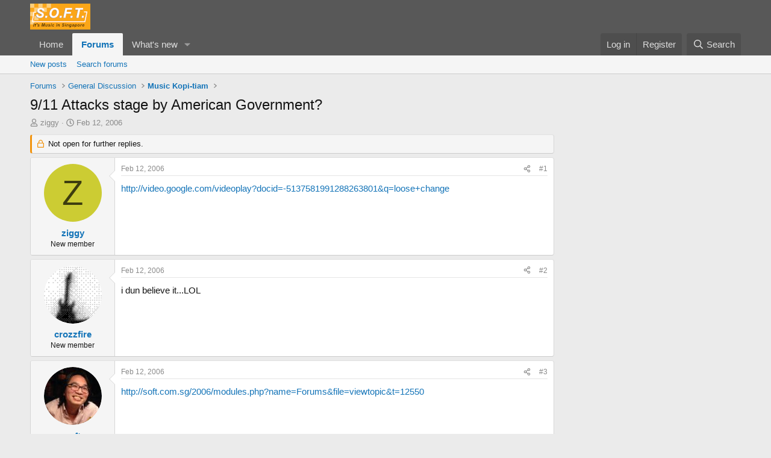

--- FILE ---
content_type: text/html; charset=utf-8
request_url: https://soft.com.sg/threads/9-11-attacks-stage-by-american-government.8735/
body_size: 17348
content:
<!DOCTYPE html>
<html id="XF" lang="en-US" dir="LTR"
	data-xf="2.3"
	data-app="public"
	
	
	data-template="thread_view"
	data-container-key="node-32"
	data-content-key="thread-8735"
	data-logged-in="false"
	data-cookie-prefix="xf_"
	data-csrf="1769426861,4b286a2a9844b28e26c93d0aad32cfc7"
	class="has-no-js template-thread_view"
	>
<head>
	
	
	

	<meta charset="utf-8" />
	<title>9/11 Attacks stage by American Government? | SOFT - It&#039;s Music in Singapore</title>
	<link rel="manifest" href="/webmanifest.php">

	<meta http-equiv="X-UA-Compatible" content="IE=Edge" />
	<meta name="viewport" content="width=device-width, initial-scale=1, viewport-fit=cover">

	
		<meta name="theme-color" content="#585858" />
	

	<meta name="apple-mobile-web-app-title" content="SOFT">
	
		<link rel="apple-touch-icon" href="/data/assets/logo/logo_soft_192.png">
		

	
		
		<meta name="description" content="http://video.google.com/videoplay?docid=-5137581991288263801&amp;q=loose+change" />
		<meta property="og:description" content="http://video.google.com/videoplay?docid=-5137581991288263801&amp;q=loose+change" />
		<meta property="twitter:description" content="http://video.google.com/videoplay?docid=-5137581991288263801&amp;q=loose+change" />
	
	
		<meta property="og:url" content="https://soft.com.sg/threads/9-11-attacks-stage-by-american-government.8735/" />
	
		<link rel="canonical" href="https://soft.com.sg/threads/9-11-attacks-stage-by-american-government.8735/" />
	

	
		
	
	
	<meta property="og:site_name" content="SOFT - It&#039;s Music in Singapore" />


	
	
		
	
	
	<meta property="og:type" content="website" />


	
	
		
	
	
	
		<meta property="og:title" content="9/11 Attacks stage by American Government?" />
		<meta property="twitter:title" content="9/11 Attacks stage by American Government?" />
	


	
	
	
	
		
	
	
	
		<meta property="og:image" content="https://soft.com.sg/data/assets/logo/logo_soft_big_1200x1200.jpg" />
		<meta property="twitter:image" content="https://soft.com.sg/data/assets/logo/logo_soft_big_1200x1200.jpg" />
		<meta property="twitter:card" content="summary" />
	


	

	
	
	
	

	<link rel="stylesheet" href="/css.php?css=public%3Anormalize.css%2Cpublic%3Afa.css%2Cpublic%3Acore.less%2Cpublic%3Aapp.less&amp;s=2&amp;l=1&amp;d=1755194681&amp;k=089ee690d89e1260b8f662110bbe30ee690028cc" />

	<link rel="stylesheet" href="/css.php?css=public%3Amessage.less&amp;s=2&amp;l=1&amp;d=1755194681&amp;k=8e559e03b35998ef4cf306601a9f9fb40fe5bc44" />
<link rel="stylesheet" href="/css.php?css=public%3Ashare_controls.less&amp;s=2&amp;l=1&amp;d=1755194681&amp;k=d2eaabb6606d86801c2010626072aaa4149ddecb" />
<link rel="stylesheet" href="/css.php?css=public%3Astructured_list.less&amp;s=2&amp;l=1&amp;d=1755194681&amp;k=df9648e9dc97908f77e6fb7ce5ee259e6204dd2f" />
<link rel="stylesheet" href="/css.php?css=public%3Aextra.less&amp;s=2&amp;l=1&amp;d=1755194681&amp;k=8e8a3412b810302aaa92e923cd379aa9fd7051ee" />


	
		<script src="/js/xf/preamble.min.js?_v=06b7d4ce"></script>
	

	
	<script src="/js/vendor/vendor-compiled.js?_v=06b7d4ce" defer></script>
	<script src="/js/xf/core-compiled.js?_v=06b7d4ce" defer></script>

	<script>
		XF.ready(() =>
		{
			XF.extendObject(true, XF.config, {
				// 
				userId: 0,
				enablePush: true,
				pushAppServerKey: 'BNcLq1h7yFfLMP7Zla7eglODqtBCbci0l_iB4-RZllLYppkwsZPF5zLM0B1jPLz7FJCMENmy2b9t8LhHu82RZCY',
				url: {
					fullBase: 'https://soft.com.sg/',
					basePath: '/',
					css: '/css.php?css=__SENTINEL__&s=2&l=1&d=1755194681',
					js: '/js/__SENTINEL__?_v=06b7d4ce',
					icon: '/data/local/icons/__VARIANT__.svg?v=1755194702#__NAME__',
					iconInline: '/styles/fa/__VARIANT__/__NAME__.svg?v=5.15.3',
					keepAlive: '/login/keep-alive'
				},
				cookie: {
					path: '/',
					domain: '',
					prefix: 'xf_',
					secure: true,
					consentMode: 'disabled',
					consented: ["optional","_third_party"]
				},
				cacheKey: 'f3ed7234243583f554e27d349fe769c5',
				csrf: '1769426861,4b286a2a9844b28e26c93d0aad32cfc7',
				js: {},
				fullJs: false,
				css: {"public:message.less":true,"public:share_controls.less":true,"public:structured_list.less":true,"public:extra.less":true},
				time: {
					now: 1769426861,
					today: 1769356800,
					todayDow: 1,
					tomorrow: 1769443200,
					yesterday: 1769270400,
					week: 1768838400,
					month: 1767196800,
					year: 1767196800
				},
				style: {
					light: '',
					dark: '',
					defaultColorScheme: 'light'
				},
				borderSizeFeature: '3px',
				fontAwesomeWeight: 'r',
				enableRtnProtect: true,
				
				enableFormSubmitSticky: true,
				imageOptimization: '0',
				imageOptimizationQuality: 0.85,
				uploadMaxFilesize: 268435456,
				uploadMaxWidth: 0,
				uploadMaxHeight: 0,
				allowedVideoExtensions: ["m4v","mov","mp4","mp4v","mpeg","mpg","ogv","webm"],
				allowedAudioExtensions: ["mp3","opus","ogg","wav"],
				shortcodeToEmoji: true,
				visitorCounts: {
					conversations_unread: '0',
					alerts_unviewed: '0',
					total_unread: '0',
					title_count: true,
					icon_indicator: true
				},
				jsMt: {"xf\/action.js":"3bfba5be","xf\/embed.js":"477cb356","xf\/form.js":"477cb356","xf\/structure.js":"3bfba5be","xf\/tooltip.js":"477cb356"},
				jsState: {},
				publicMetadataLogoUrl: 'https://soft.com.sg/data/assets/logo/logo_soft_big_1200x1200.jpg',
				publicPushBadgeUrl: 'https://soft.com.sg/styles/default/xenforo/bell.png'
			})

			XF.extendObject(XF.phrases, {
				// 
				date_x_at_time_y:     "{date} at {time}",
				day_x_at_time_y:      "{day} at {time}",
				yesterday_at_x:       "Yesterday at {time}",
				x_minutes_ago:        "{minutes} minutes ago",
				one_minute_ago:       "1 minute ago",
				a_moment_ago:         "A moment ago",
				today_at_x:           "Today at {time}",
				in_a_moment:          "In a moment",
				in_a_minute:          "In a minute",
				in_x_minutes:         "In {minutes} minutes",
				later_today_at_x:     "Later today at {time}",
				tomorrow_at_x:        "Tomorrow at {time}",
				short_date_x_minutes: "{minutes}m",
				short_date_x_hours:   "{hours}h",
				short_date_x_days:    "{days}d",

				day0: "Sunday",
				day1: "Monday",
				day2: "Tuesday",
				day3: "Wednesday",
				day4: "Thursday",
				day5: "Friday",
				day6: "Saturday",

				dayShort0: "Sun",
				dayShort1: "Mon",
				dayShort2: "Tue",
				dayShort3: "Wed",
				dayShort4: "Thu",
				dayShort5: "Fri",
				dayShort6: "Sat",

				month0: "January",
				month1: "February",
				month2: "March",
				month3: "April",
				month4: "May",
				month5: "June",
				month6: "July",
				month7: "August",
				month8: "September",
				month9: "October",
				month10: "November",
				month11: "December",

				active_user_changed_reload_page: "The active user has changed. Reload the page for the latest version.",
				server_did_not_respond_in_time_try_again: "The server did not respond in time. Please try again.",
				oops_we_ran_into_some_problems: "Oops! We ran into some problems.",
				oops_we_ran_into_some_problems_more_details_console: "Oops! We ran into some problems. Please try again later. More error details may be in the browser console.",
				file_too_large_to_upload: "The file is too large to be uploaded.",
				uploaded_file_is_too_large_for_server_to_process: "The uploaded file is too large for the server to process.",
				files_being_uploaded_are_you_sure: "Files are still being uploaded. Are you sure you want to submit this form?",
				attach: "Attach files",
				rich_text_box: "Rich text box",
				close: "Close",
				link_copied_to_clipboard: "Link copied to clipboard.",
				text_copied_to_clipboard: "Text copied to clipboard.",
				loading: "Loading…",
				you_have_exceeded_maximum_number_of_selectable_items: "You have exceeded the maximum number of selectable items.",

				processing: "Processing",
				'processing...': "Processing…",

				showing_x_of_y_items: "Showing {count} of {total} items",
				showing_all_items: "Showing all items",
				no_items_to_display: "No items to display",

				number_button_up: "Increase",
				number_button_down: "Decrease",

				push_enable_notification_title: "Push notifications enabled successfully at SOFT - It\'s Music in Singapore",
				push_enable_notification_body: "Thank you for enabling push notifications!",

				pull_down_to_refresh: "Pull down to refresh",
				release_to_refresh: "Release to refresh",
				refreshing: "Refreshing…"
			})
		})
	</script>

	


	
		<link rel="icon" type="image/png" href="https://soft.com.sg/data/assets/logo/soft_Favicon.png" sizes="32x32" />
	

	
	<script async src="https://www.googletagmanager.com/gtag/js?id=G-D01CW1S85R"></script>
	<script>
		window.dataLayer = window.dataLayer || [];
		function gtag(){dataLayer.push(arguments);}
		gtag('js', new Date());
		gtag('config', 'G-D01CW1S85R', {
			// 
			
			
		});
	</script>

<script defer src="https://cloudmetrics.xenforo.com/js/essential.js" data-website-id="2020945420488185"></script>
</head>
<body data-template="thread_view">

<div class="p-pageWrapper" id="top">

	

	<header class="p-header" id="header">
		<div class="p-header-inner">
			<div class="p-header-content">
				<div class="p-header-logo p-header-logo--image">
					<a href="/">
						

	

	
		
		

		
	

	

	<picture data-variations="{&quot;default&quot;:{&quot;1&quot;:&quot;\/data\/assets\/logo\/soft_logo_100.png&quot;,&quot;2&quot;:null}}">
		
		
		

		

		<img src="/data/assets/logo/soft_logo_100.png"  width="100" height="36" alt="SOFT - It&#039;s Music in Singapore"  />
	</picture>


					</a>
				</div>

				
			</div>
		</div>
	</header>

	
	

	
		<div class="p-navSticky p-navSticky--primary" data-xf-init="sticky-header">
			
		<nav class="p-nav">
			<div class="p-nav-inner">
				<button type="button" class="button button--plain p-nav-menuTrigger" data-xf-click="off-canvas" data-menu=".js-headerOffCanvasMenu" tabindex="0" aria-label="Menu"><span class="button-text">
					<i aria-hidden="true"></i>
				</span></button>

				<div class="p-nav-smallLogo">
					<a href="/">
						

	

	
		
		

		
	

	

	<picture data-variations="{&quot;default&quot;:{&quot;1&quot;:&quot;\/data\/assets\/logo\/soft_logo_100.png&quot;,&quot;2&quot;:null}}">
		
		
		

		

		<img src="/data/assets/logo/soft_logo_100.png"  width="100" height="36" alt="SOFT - It&#039;s Music in Singapore"  />
	</picture>


					</a>
				</div>

				<div class="p-nav-scroller hScroller" data-xf-init="h-scroller" data-auto-scroll=".p-navEl.is-selected">
					<div class="hScroller-scroll">
						<ul class="p-nav-list js-offCanvasNavSource">
							
								<li>
									
	<div class="p-navEl " >
	

		
	
	<a href="/"
	class="p-navEl-link "
	
	data-xf-key="1"
	data-nav-id="home">Home</a>


		

		
	
	</div>

								</li>
							
								<li>
									
	<div class="p-navEl is-selected" data-has-children="true">
	

		
	
	<a href="/forums/"
	class="p-navEl-link p-navEl-link--splitMenu "
	
	
	data-nav-id="forums">Forums</a>


		<a data-xf-key="2"
			data-xf-click="menu"
			data-menu-pos-ref="< .p-navEl"
			class="p-navEl-splitTrigger"
			role="button"
			tabindex="0"
			aria-label="Toggle expanded"
			aria-expanded="false"
			aria-haspopup="true"></a>

		
	
		<div class="menu menu--structural" data-menu="menu" aria-hidden="true">
			<div class="menu-content">
				
					
	
	
	<a href="/whats-new/posts/"
	class="menu-linkRow u-indentDepth0 js-offCanvasCopy "
	
	
	data-nav-id="newPosts">New posts</a>

	

				
					
	
	
	<a href="/search/?type=post"
	class="menu-linkRow u-indentDepth0 js-offCanvasCopy "
	
	
	data-nav-id="searchForums">Search forums</a>

	

				
			</div>
		</div>
	
	</div>

								</li>
							
								<li>
									
	<div class="p-navEl " data-has-children="true">
	

		
	
	<a href="/whats-new/"
	class="p-navEl-link p-navEl-link--splitMenu "
	
	
	data-nav-id="whatsNew">What's new</a>


		<a data-xf-key="3"
			data-xf-click="menu"
			data-menu-pos-ref="< .p-navEl"
			class="p-navEl-splitTrigger"
			role="button"
			tabindex="0"
			aria-label="Toggle expanded"
			aria-expanded="false"
			aria-haspopup="true"></a>

		
	
		<div class="menu menu--structural" data-menu="menu" aria-hidden="true">
			<div class="menu-content">
				
					
	
	
	<a href="/featured/"
	class="menu-linkRow u-indentDepth0 js-offCanvasCopy "
	
	
	data-nav-id="featured">Featured content</a>

	

				
					
	
	
	<a href="/whats-new/posts/"
	class="menu-linkRow u-indentDepth0 js-offCanvasCopy "
	 rel="nofollow"
	
	data-nav-id="whatsNewPosts">New posts</a>

	

				
					
	
	
	<a href="/whats-new/profile-posts/"
	class="menu-linkRow u-indentDepth0 js-offCanvasCopy "
	 rel="nofollow"
	
	data-nav-id="whatsNewProfilePosts">New profile posts</a>

	

				
					
	
	
	<a href="/whats-new/latest-activity"
	class="menu-linkRow u-indentDepth0 js-offCanvasCopy "
	 rel="nofollow"
	
	data-nav-id="latestActivity">Latest activity</a>

	

				
			</div>
		</div>
	
	</div>

								</li>
							
						</ul>
					</div>
				</div>

				<div class="p-nav-opposite">
					<div class="p-navgroup p-account p-navgroup--guest">
						
							<a href="/login/" class="p-navgroup-link p-navgroup-link--textual p-navgroup-link--logIn"
								data-xf-click="overlay" data-follow-redirects="on">
								<span class="p-navgroup-linkText">Log in</span>
							</a>
							
								<a href="/register/" class="p-navgroup-link p-navgroup-link--textual p-navgroup-link--register"
									data-xf-click="overlay" data-follow-redirects="on">
									<span class="p-navgroup-linkText">Register</span>
								</a>
							
						
					</div>

					<div class="p-navgroup p-discovery">
						<a href="/whats-new/"
							class="p-navgroup-link p-navgroup-link--iconic p-navgroup-link--whatsnew"
							aria-label="What&#039;s new"
							title="What&#039;s new">
							<i aria-hidden="true"></i>
							<span class="p-navgroup-linkText">What's new</span>
						</a>

						
							<a href="/search/"
								class="p-navgroup-link p-navgroup-link--iconic p-navgroup-link--search"
								data-xf-click="menu"
								data-xf-key="/"
								aria-label="Search"
								aria-expanded="false"
								aria-haspopup="true"
								title="Search">
								<i aria-hidden="true"></i>
								<span class="p-navgroup-linkText">Search</span>
							</a>
							<div class="menu menu--structural menu--wide" data-menu="menu" aria-hidden="true">
								<form action="/search/search" method="post"
									class="menu-content"
									data-xf-init="quick-search">

									<h3 class="menu-header">Search</h3>
									
									<div class="menu-row">
										
											<div class="inputGroup inputGroup--joined">
												<input type="text" class="input" name="keywords" data-acurl="/search/auto-complete" placeholder="Search…" aria-label="Search" data-menu-autofocus="true" />
												
			<select name="constraints" class="js-quickSearch-constraint input" aria-label="Search within">
				<option value="">Everywhere</option>
<option value="{&quot;search_type&quot;:&quot;post&quot;}">Threads</option>
<option value="{&quot;search_type&quot;:&quot;post&quot;,&quot;c&quot;:{&quot;nodes&quot;:[32],&quot;child_nodes&quot;:1}}">This forum</option>
<option value="{&quot;search_type&quot;:&quot;post&quot;,&quot;c&quot;:{&quot;thread&quot;:8735}}">This thread</option>

			</select>
		
											</div>
										
									</div>

									
									<div class="menu-row">
										<label class="iconic"><input type="checkbox"  name="c[title_only]" value="1" /><i aria-hidden="true"></i><span class="iconic-label">Search titles only</span></label>

									</div>
									
									<div class="menu-row">
										<div class="inputGroup">
											<span class="inputGroup-text" id="ctrl_search_menu_by_member">By:</span>
											<input type="text" class="input" name="c[users]" data-xf-init="auto-complete" placeholder="Member" aria-labelledby="ctrl_search_menu_by_member" />
										</div>
									</div>
									<div class="menu-footer">
									<span class="menu-footer-controls">
										<button type="submit" class="button button--icon button--icon--search button--primary"><i class="fa--xf far fa-search "><svg xmlns="http://www.w3.org/2000/svg" role="img" aria-hidden="true" ><use href="/data/local/icons/regular.svg?v=1755194702#search"></use></svg></i><span class="button-text">Search</span></button>
										<button type="submit" class="button " name="from_search_menu"><span class="button-text">Advanced search…</span></button>
									</span>
									</div>

									<input type="hidden" name="_xfToken" value="1769426861,4b286a2a9844b28e26c93d0aad32cfc7" />
								</form>
							</div>
						
					</div>
				</div>
			</div>
		</nav>
	
		</div>
		
		
			<div class="p-sectionLinks">
				<div class="p-sectionLinks-inner hScroller" data-xf-init="h-scroller">
					<div class="hScroller-scroll">
						<ul class="p-sectionLinks-list">
							
								<li>
									
	<div class="p-navEl " >
	

		
	
	<a href="/whats-new/posts/"
	class="p-navEl-link "
	
	data-xf-key="alt+1"
	data-nav-id="newPosts">New posts</a>


		

		
	
	</div>

								</li>
							
								<li>
									
	<div class="p-navEl " >
	

		
	
	<a href="/search/?type=post"
	class="p-navEl-link "
	
	data-xf-key="alt+2"
	data-nav-id="searchForums">Search forums</a>


		

		
	
	</div>

								</li>
							
						</ul>
					</div>
				</div>
			</div>
			
	
		

	<div class="offCanvasMenu offCanvasMenu--nav js-headerOffCanvasMenu" data-menu="menu" aria-hidden="true" data-ocm-builder="navigation">
		<div class="offCanvasMenu-backdrop" data-menu-close="true"></div>
		<div class="offCanvasMenu-content">
			<div class="offCanvasMenu-header">
				Menu
				<a class="offCanvasMenu-closer" data-menu-close="true" role="button" tabindex="0" aria-label="Close"></a>
			</div>
			
				<div class="p-offCanvasRegisterLink">
					<div class="offCanvasMenu-linkHolder">
						<a href="/login/" class="offCanvasMenu-link" data-xf-click="overlay" data-menu-close="true">
							Log in
						</a>
					</div>
					<hr class="offCanvasMenu-separator" />
					
						<div class="offCanvasMenu-linkHolder">
							<a href="/register/" class="offCanvasMenu-link" data-xf-click="overlay" data-menu-close="true">
								Register
							</a>
						</div>
						<hr class="offCanvasMenu-separator" />
					
				</div>
			
			<div class="js-offCanvasNavTarget"></div>
			<div class="offCanvasMenu-installBanner js-installPromptContainer" style="display: none;" data-xf-init="install-prompt">
				<div class="offCanvasMenu-installBanner-header">Install the app</div>
				<button type="button" class="button js-installPromptButton"><span class="button-text">Install</span></button>
				<template class="js-installTemplateIOS">
					<div class="js-installTemplateContent">
						<div class="overlay-title">How to install the app on iOS</div>
						<div class="block-body">
							<div class="block-row">
								<p>
									Follow along with the video below to see how to install our site as a web app on your home screen.
								</p>
								<p style="text-align: center">
									<video src="/styles/default/xenforo/add_to_home.mp4"
										width="280" height="480" autoplay loop muted playsinline></video>
								</p>
								<p>
									<small><strong>Note:</strong> This feature may not be available in some browsers.</small>
								</p>
							</div>
						</div>
					</div>
				</template>
			</div>
		</div>
	</div>

	<div class="p-body">
		<div class="p-body-inner">
			<!--XF:EXTRA_OUTPUT-->

			

			

			
			
	
		<ul class="p-breadcrumbs "
			itemscope itemtype="https://schema.org/BreadcrumbList">
			
				

				
				

				

				
					
					
	<li itemprop="itemListElement" itemscope itemtype="https://schema.org/ListItem">
		<a href="/forums/" itemprop="item">
			<span itemprop="name">Forums</span>
		</a>
		<meta itemprop="position" content="1" />
	</li>

				
				
					
					
	<li itemprop="itemListElement" itemscope itemtype="https://schema.org/ListItem">
		<a href="/forums/#general-discussion.7" itemprop="item">
			<span itemprop="name">General Discussion</span>
		</a>
		<meta itemprop="position" content="2" />
	</li>

				
					
					
	<li itemprop="itemListElement" itemscope itemtype="https://schema.org/ListItem">
		<a href="/forums/music-kopi-tiam.32/" itemprop="item">
			<span itemprop="name">Music Kopi-tiam</span>
		</a>
		<meta itemprop="position" content="3" />
	</li>

				
			
		</ul>
	

			

			
	<noscript class="js-jsWarning"><div class="blockMessage blockMessage--important blockMessage--iconic u-noJsOnly">JavaScript is disabled. For a better experience, please enable JavaScript in your browser before proceeding.</div></noscript>

			
	<div class="blockMessage blockMessage--important blockMessage--iconic js-browserWarning" style="display: none">You are using an out of date browser. It  may not display this or other websites correctly.<br />You should upgrade or use an <a href="https://www.google.com/chrome/" target="_blank" rel="noopener">alternative browser</a>.</div>


			
				<div class="p-body-header">
					
						
							<div class="p-title ">
								
									
										<h1 class="p-title-value">9/11 Attacks stage by American Government?</h1>
									
									
								
							</div>
						

						
							<div class="p-description">
	<ul class="listInline listInline--bullet">
		<li>
			<i class="fa--xf far fa-user "><svg xmlns="http://www.w3.org/2000/svg" role="img" ><title>Thread starter</title><use href="/data/local/icons/regular.svg?v=1755194702#user"></use></svg></i>
			<span class="u-srOnly">Thread starter</span>

			<a href="/members/ziggy.7244/" class="username  u-concealed" dir="auto" data-user-id="7244" data-xf-init="member-tooltip">ziggy</a>
		</li>
		<li>
			<i class="fa--xf far fa-clock "><svg xmlns="http://www.w3.org/2000/svg" role="img" ><title>Start date</title><use href="/data/local/icons/regular.svg?v=1755194702#clock"></use></svg></i>
			<span class="u-srOnly">Start date</span>

			<a href="/threads/9-11-attacks-stage-by-american-government.8735/" class="u-concealed"><time  class="u-dt" dir="auto" datetime="2006-02-12T23:23:48+0800" data-timestamp="1139757828" data-date="Feb 12, 2006" data-time="11:23 PM" data-short="Feb &#039;06" title="Feb 12, 2006 at 11:23 PM">Feb 12, 2006</time></a>
		</li>
		
	</ul>
</div>
						
					
				</div>
			

			<div class="p-body-main p-body-main--withSidebar ">
				
				<div class="p-body-contentCol"></div>
				
					<div class="p-body-sidebarCol"></div>
				

				

				<div class="p-body-content">
					
					<div class="p-body-pageContent">










	
	
	
		
	
	
	


	
	
	
		
	
	
	


	
	
		
	
	
	


	
	

 










	

	
		
	



















<div class="block block--messages" data-xf-init="" data-type="post" data-href="/inline-mod/" data-search-target="*">

	<span class="u-anchorTarget" id="posts"></span>

	
		
	
		<div class="block-outer">
			<dl class="blockStatus">
				<dt>Status</dt>
				
					
					
						<dd class="blockStatus-message blockStatus-message--locked">
							Not open for further replies.
						</dd>
					
				
			</dl>
		</div>
	

	

	<div class="block-outer"></div>

	

	
		
	<div class="block-outer js-threadStatusField"></div>

	

	<div class="block-container lbContainer"
		data-xf-init="lightbox select-to-quote"
		data-message-selector=".js-post"
		data-lb-id="thread-8735"
		data-lb-universal="1">

		<div class="block-body js-replyNewMessageContainer">
			
				

					

					
						

	
	

	

	
	<article class="message message--post js-post js-inlineModContainer  "
		data-author="ziggy"
		data-content="post-145765"
		id="js-post-145765"
		>

		

		<span class="u-anchorTarget" id="post-145765"></span>

		
			<div class="message-inner">
				
					<div class="message-cell message-cell--user">
						

	<section class="message-user"
		
		
		>

		

		<div class="message-avatar ">
			<div class="message-avatar-wrapper">
				<a href="/members/ziggy.7244/" class="avatar avatar--m avatar--default avatar--default--dynamic" data-user-id="7244" data-xf-init="member-tooltip" style="background-color: #cccc33; color: #3d3d0f">
			<span class="avatar-u7244-m" role="img" aria-label="ziggy">Z</span> 
		</a>
				
			</div>
		</div>
		<div class="message-userDetails">
			<h4 class="message-name"><a href="/members/ziggy.7244/" class="username " dir="auto" data-user-id="7244" data-xf-init="member-tooltip">ziggy</a></h4>
			<h5 class="userTitle message-userTitle" dir="auto">New member</h5>
			
		</div>
		
			
			
		
		<span class="message-userArrow"></span>
	</section>

					</div>
				

				
					<div class="message-cell message-cell--main">
					
						<div class="message-main js-quickEditTarget">

							
								

	

	<header class="message-attribution message-attribution--split">
		<ul class="message-attribution-main listInline ">
			
			
			<li class="u-concealed">
				<a href="/threads/9-11-attacks-stage-by-american-government.8735/post-145765" rel="nofollow" >
					<time  class="u-dt" dir="auto" datetime="2006-02-12T23:23:48+0800" data-timestamp="1139757828" data-date="Feb 12, 2006" data-time="11:23 PM" data-short="Feb &#039;06" title="Feb 12, 2006 at 11:23 PM">Feb 12, 2006</time>
				</a>
			</li>
			
		</ul>

		<ul class="message-attribution-opposite message-attribution-opposite--list ">
			
			<li>
				<a href="/threads/9-11-attacks-stage-by-american-government.8735/post-145765"
					class="message-attribution-gadget"
					data-xf-init="share-tooltip"
					data-href="/posts/145765/share"
					aria-label="Share"
					rel="nofollow">
					<i class="fa--xf far fa-share-alt "><svg xmlns="http://www.w3.org/2000/svg" role="img" aria-hidden="true" ><use href="/data/local/icons/regular.svg?v=1755194702#share-alt"></use></svg></i>
				</a>
			</li>
			
				<li class="u-hidden js-embedCopy">
					
	<a href="javascript:"
		data-xf-init="copy-to-clipboard"
		data-copy-text="&lt;div class=&quot;js-xf-embed&quot; data-url=&quot;https://soft.com.sg&quot; data-content=&quot;post-145765&quot;&gt;&lt;/div&gt;&lt;script defer src=&quot;https://soft.com.sg/js/xf/external_embed.js?_v=06b7d4ce&quot;&gt;&lt;/script&gt;"
		data-success="Embed code HTML copied to clipboard."
		class="">
		<i class="fa--xf far fa-code "><svg xmlns="http://www.w3.org/2000/svg" role="img" aria-hidden="true" ><use href="/data/local/icons/regular.svg?v=1755194702#code"></use></svg></i>
	</a>

				</li>
			
			
			
				<li>
					<a href="/threads/9-11-attacks-stage-by-american-government.8735/post-145765" rel="nofollow">
						#1
					</a>
				</li>
			
		</ul>
	</header>

							

							<div class="message-content js-messageContent">
							

								
									
	
	
	

								

								
									
	

	<div class="message-userContent lbContainer js-lbContainer "
		data-lb-id="post-145765"
		data-lb-caption-desc="ziggy &middot; Feb 12, 2006 at 11:23 PM">

		
			

	
		
	

		

		<article class="message-body js-selectToQuote">
			
				
			

			<div >
				
					<div class="bbWrapper"><a href="http://video.google.com/videoplay?docid=-5137581991288263801&amp;q=loose+change" target="_blank" class="link link--external" data-proxy-href="/proxy.php?link=http%3A%2F%2Fvideo.google.com%2Fvideoplay%3Fdocid%3D-5137581991288263801%26q%3Dloose%2Bchange&amp;hash=8d8d7fcf0e721f2c1fe2aac8d2329879" rel="nofollow ugc noopener">http://video.google.com/videoplay?docid=-5137581991288263801&amp;q=loose+change</a></div>
				
			</div>

			<div class="js-selectToQuoteEnd">&nbsp;</div>
			
				
			
		</article>

		
			

	
		
	

		

		
	</div>

								

								
									
	

	

								

								
									
	

								

							
							</div>

							
								
	

	<footer class="message-footer">
		

		

		<div class="reactionsBar js-reactionsList ">
			
		</div>

		<div class="js-historyTarget message-historyTarget toggleTarget" data-href="trigger-href"></div>
	</footer>

							
						</div>

					
					</div>
				
			</div>
		
	</article>

	
	

					

					

				

					

					
						

	
	

	

	
	<article class="message message--post js-post js-inlineModContainer  "
		data-author="crozzfire"
		data-content="post-145768"
		id="js-post-145768"
		itemscope itemtype="https://schema.org/Comment" itemid="https://soft.com.sg/posts/145768/">

		
			<meta itemprop="parentItem" itemscope itemid="https://soft.com.sg/threads/9-11-attacks-stage-by-american-government.8735/" />
			<meta itemprop="name" content="Post #2" />
		

		<span class="u-anchorTarget" id="post-145768"></span>

		
			<div class="message-inner">
				
					<div class="message-cell message-cell--user">
						

	<section class="message-user"
		itemprop="author"
		itemscope itemtype="https://schema.org/Person"
		itemid="https://soft.com.sg/members/crozzfire.6838/">

		
			<meta itemprop="url" content="https://soft.com.sg/members/crozzfire.6838/" />
		

		<div class="message-avatar ">
			<div class="message-avatar-wrapper">
				<a href="/members/crozzfire.6838/" class="avatar avatar--m" data-user-id="6838" data-xf-init="member-tooltip">
			<img src="/data/avatars/m/6/6838.jpg?1701117935"  alt="crozzfire" class="avatar-u6838-m" width="96" height="96" loading="lazy" itemprop="image" /> 
		</a>
				
			</div>
		</div>
		<div class="message-userDetails">
			<h4 class="message-name"><a href="/members/crozzfire.6838/" class="username " dir="auto" data-user-id="6838" data-xf-init="member-tooltip"><span itemprop="name">crozzfire</span></a></h4>
			<h5 class="userTitle message-userTitle" dir="auto" itemprop="jobTitle">New member</h5>
			
		</div>
		
			
			
		
		<span class="message-userArrow"></span>
	</section>

					</div>
				

				
					<div class="message-cell message-cell--main">
					
						<div class="message-main js-quickEditTarget">

							
								

	

	<header class="message-attribution message-attribution--split">
		<ul class="message-attribution-main listInline ">
			
			
			<li class="u-concealed">
				<a href="/threads/9-11-attacks-stage-by-american-government.8735/post-145768" rel="nofollow" itemprop="url">
					<time  class="u-dt" dir="auto" datetime="2006-02-12T23:25:33+0800" data-timestamp="1139757933" data-date="Feb 12, 2006" data-time="11:25 PM" data-short="Feb &#039;06" title="Feb 12, 2006 at 11:25 PM" itemprop="datePublished">Feb 12, 2006</time>
				</a>
			</li>
			
		</ul>

		<ul class="message-attribution-opposite message-attribution-opposite--list ">
			
			<li>
				<a href="/threads/9-11-attacks-stage-by-american-government.8735/post-145768"
					class="message-attribution-gadget"
					data-xf-init="share-tooltip"
					data-href="/posts/145768/share"
					aria-label="Share"
					rel="nofollow">
					<i class="fa--xf far fa-share-alt "><svg xmlns="http://www.w3.org/2000/svg" role="img" aria-hidden="true" ><use href="/data/local/icons/regular.svg?v=1755194702#share-alt"></use></svg></i>
				</a>
			</li>
			
				<li class="u-hidden js-embedCopy">
					
	<a href="javascript:"
		data-xf-init="copy-to-clipboard"
		data-copy-text="&lt;div class=&quot;js-xf-embed&quot; data-url=&quot;https://soft.com.sg&quot; data-content=&quot;post-145768&quot;&gt;&lt;/div&gt;&lt;script defer src=&quot;https://soft.com.sg/js/xf/external_embed.js?_v=06b7d4ce&quot;&gt;&lt;/script&gt;"
		data-success="Embed code HTML copied to clipboard."
		class="">
		<i class="fa--xf far fa-code "><svg xmlns="http://www.w3.org/2000/svg" role="img" aria-hidden="true" ><use href="/data/local/icons/regular.svg?v=1755194702#code"></use></svg></i>
	</a>

				</li>
			
			
			
				<li>
					<a href="/threads/9-11-attacks-stage-by-american-government.8735/post-145768" rel="nofollow">
						#2
					</a>
				</li>
			
		</ul>
	</header>

							

							<div class="message-content js-messageContent">
							

								
									
	
	
	

								

								
									
	

	<div class="message-userContent lbContainer js-lbContainer "
		data-lb-id="post-145768"
		data-lb-caption-desc="crozzfire &middot; Feb 12, 2006 at 11:25 PM">

		

		<article class="message-body js-selectToQuote">
			
				
			

			<div itemprop="text">
				
					<div class="bbWrapper">i dun believe it...LOL</div>
				
			</div>

			<div class="js-selectToQuoteEnd">&nbsp;</div>
			
				
			
		</article>

		

		
	</div>

								

								
									
	

	

								

								
									
	

								

							
							</div>

							
								
	

	<footer class="message-footer">
		
			<div class="message-microdata" itemprop="interactionStatistic" itemtype="https://schema.org/InteractionCounter" itemscope>
				<meta itemprop="userInteractionCount" content="0" />
				<meta itemprop="interactionType" content="https://schema.org/LikeAction" />
			</div>
		

		

		<div class="reactionsBar js-reactionsList ">
			
		</div>

		<div class="js-historyTarget message-historyTarget toggleTarget" data-href="trigger-href"></div>
	</footer>

							
						</div>

					
					</div>
				
			</div>
		
	</article>

	
	

					

					

				

					

					
						

	
	

	

	
	<article class="message message--post js-post js-inlineModContainer  "
		data-author="soft"
		data-content="post-145779"
		id="js-post-145779"
		itemscope itemtype="https://schema.org/Comment" itemid="https://soft.com.sg/posts/145779/">

		
			<meta itemprop="parentItem" itemscope itemid="https://soft.com.sg/threads/9-11-attacks-stage-by-american-government.8735/" />
			<meta itemprop="name" content="Post #3" />
		

		<span class="u-anchorTarget" id="post-145779"></span>

		
			<div class="message-inner">
				
					<div class="message-cell message-cell--user">
						

	<section class="message-user"
		itemprop="author"
		itemscope itemtype="https://schema.org/Person"
		itemid="https://soft.com.sg/members/soft.4/">

		
			<meta itemprop="url" content="https://soft.com.sg/members/soft.4/" />
		

		<div class="message-avatar ">
			<div class="message-avatar-wrapper">
				<a href="/members/soft.4/" class="avatar avatar--m" data-user-id="4" data-xf-init="member-tooltip">
			<img src="/data/avatars/m/0/4.jpg?1701117935"  alt="soft" class="avatar-u4-m" width="96" height="96" loading="lazy" itemprop="image" /> 
		</a>
				
			</div>
		</div>
		<div class="message-userDetails">
			<h4 class="message-name"><a href="/members/soft.4/" class="username " dir="auto" data-user-id="4" data-xf-init="member-tooltip"><span class="username--staff username--moderator username--admin" itemprop="name">soft</span></a></h4>
			<h5 class="userTitle message-userTitle" dir="auto" itemprop="jobTitle">Administrator</h5>
			<div class="userBanner userBanner--staff message-userBanner" dir="auto" itemprop="jobTitle"><span class="userBanner-before"></span><strong>Staff member</strong><span class="userBanner-after"></span></div>
		</div>
		
			
			
		
		<span class="message-userArrow"></span>
	</section>

					</div>
				

				
					<div class="message-cell message-cell--main">
					
						<div class="message-main js-quickEditTarget">

							
								

	

	<header class="message-attribution message-attribution--split">
		<ul class="message-attribution-main listInline ">
			
			
			<li class="u-concealed">
				<a href="/threads/9-11-attacks-stage-by-american-government.8735/post-145779" rel="nofollow" itemprop="url">
					<time  class="u-dt" dir="auto" datetime="2006-02-12T23:43:27+0800" data-timestamp="1139759007" data-date="Feb 12, 2006" data-time="11:43 PM" data-short="Feb &#039;06" title="Feb 12, 2006 at 11:43 PM" itemprop="datePublished">Feb 12, 2006</time>
				</a>
			</li>
			
		</ul>

		<ul class="message-attribution-opposite message-attribution-opposite--list ">
			
			<li>
				<a href="/threads/9-11-attacks-stage-by-american-government.8735/post-145779"
					class="message-attribution-gadget"
					data-xf-init="share-tooltip"
					data-href="/posts/145779/share"
					aria-label="Share"
					rel="nofollow">
					<i class="fa--xf far fa-share-alt "><svg xmlns="http://www.w3.org/2000/svg" role="img" aria-hidden="true" ><use href="/data/local/icons/regular.svg?v=1755194702#share-alt"></use></svg></i>
				</a>
			</li>
			
				<li class="u-hidden js-embedCopy">
					
	<a href="javascript:"
		data-xf-init="copy-to-clipboard"
		data-copy-text="&lt;div class=&quot;js-xf-embed&quot; data-url=&quot;https://soft.com.sg&quot; data-content=&quot;post-145779&quot;&gt;&lt;/div&gt;&lt;script defer src=&quot;https://soft.com.sg/js/xf/external_embed.js?_v=06b7d4ce&quot;&gt;&lt;/script&gt;"
		data-success="Embed code HTML copied to clipboard."
		class="">
		<i class="fa--xf far fa-code "><svg xmlns="http://www.w3.org/2000/svg" role="img" aria-hidden="true" ><use href="/data/local/icons/regular.svg?v=1755194702#code"></use></svg></i>
	</a>

				</li>
			
			
			
				<li>
					<a href="/threads/9-11-attacks-stage-by-american-government.8735/post-145779" rel="nofollow">
						#3
					</a>
				</li>
			
		</ul>
	</header>

							

							<div class="message-content js-messageContent">
							

								
									
	
	
	

								

								
									
	

	<div class="message-userContent lbContainer js-lbContainer "
		data-lb-id="post-145779"
		data-lb-caption-desc="soft &middot; Feb 12, 2006 at 11:43 PM">

		

		<article class="message-body js-selectToQuote">
			
				
			

			<div itemprop="text">
				
					<div class="bbWrapper"><a href="http://soft.com.sg/2006/modules.php?name=Forums&amp;file=viewtopic&amp;t=12550" class="link link--internal" data-proxy-href="/proxy.php?link=http%3A%2F%2Fsoft.com.sg%2F2006%2Fmodules.php%3Fname%3DForums%26file%3Dviewtopic%26t%3D12550&amp;hash=0ffcdf1b11d23b0ebfde031399fb98f2">http://soft.com.sg/2006/modules.php?name=Forums&amp;file=viewtopic&amp;t=12550</a></div>
				
			</div>

			<div class="js-selectToQuoteEnd">&nbsp;</div>
			
				
			
		</article>

		

		
	</div>

								

								
									
	

	

								

								
									
	

								

							
							</div>

							
								
	

	<footer class="message-footer">
		
			<div class="message-microdata" itemprop="interactionStatistic" itemtype="https://schema.org/InteractionCounter" itemscope>
				<meta itemprop="userInteractionCount" content="0" />
				<meta itemprop="interactionType" content="https://schema.org/LikeAction" />
			</div>
		

		

		<div class="reactionsBar js-reactionsList ">
			
		</div>

		<div class="js-historyTarget message-historyTarget toggleTarget" data-href="trigger-href"></div>
	</footer>

							
						</div>

					
					</div>
				
			</div>
		
	</article>

	
	

					

					

				
			
		</div>
	</div>

	

	
	
		<div class="block-outer block-outer--after">
			<dl class="blockStatus">
				<dt>Status</dt>
				
					
					
						<dd class="blockStatus-message blockStatus-message--locked">
							Not open for further replies.
						</dd>
					
				
			</dl>
		</div>
	

</div>









	<div class="block"  data-widget-id="11" data-widget-key="xfes_thread_view_below_quick_reply_similar_threads" data-widget-definition="xfes_similar_threads">
		<div class="block-container">
			
				<h3 class="block-header">Similar threads</h3>

				<div class="block-body">
					<div class="structItemContainer">
						
							

	

	<div class="structItem structItem--thread is-prefix1 js-inlineModContainer js-threadListItem-440980" data-author="wood&amp;nickel">

	
		<div class="structItem-cell structItem-cell--icon">
			<div class="structItem-iconContainer">
				<a href="/members/wood-nickel.43574/" class="avatar avatar--s avatar--default avatar--default--dynamic" data-user-id="43574" data-xf-init="member-tooltip" style="background-color: #cc6666; color: #602020">
			<span class="avatar-u43574-s" role="img" aria-label="wood&amp;nickel">W</span> 
		</a>
				
			</div>
		</div>
	

	
		<div class="structItem-cell structItem-cell--main" data-xf-init="touch-proxy">
			
				<ul class="structItem-statuses">
				
				
					
					
					
					
					
						<li>
							<i class="structItem-status structItem-status--locked" aria-hidden="true" title="Locked"></i>
							<span class="u-srOnly">Locked</span>
						</li>
					

					
						
					

					
						
					

					
					

					
					
						
							
						
					
				
				
				</ul>
			

			<div class="structItem-title">
				
				
					
						<span class="label label--primary" dir="auto">SOLD</span>
					
				
				<a href="/threads/iris-og-guitar-luthier-built-by-adam-buchwald-of-froggy-bottom-fame.440980/" class="" data-tp-primary="on" data-xf-init="preview-tooltip" data-preview-url="/threads/iris-og-guitar-luthier-built-by-adam-buchwald-of-froggy-bottom-fame.440980/preview"
					>
					Iris OG guitar (luthier-built by Adam Buchwald &gt; of Froggy Bottom fame)
				</a>
			</div>

			<div class="structItem-minor">
				

				
					<ul class="structItem-parts">
						<li><a href="/members/wood-nickel.43574/" class="username " dir="auto" data-user-id="43574" data-xf-init="member-tooltip">wood&amp;nickel</a></li>
						<li class="structItem-startDate"><a href="/threads/iris-og-guitar-luthier-built-by-adam-buchwald-of-froggy-bottom-fame.440980/" rel="nofollow"><time  class="u-dt" dir="auto" datetime="2023-04-01T00:12:12+0800" data-timestamp="1680279132" data-date="Apr 1, 2023" data-time="12:12 AM" data-short="Mar &#039;23" title="Apr 1, 2023 at 12:12 AM">Apr 1, 2023</time></a></li>
						
							<li><a href="/forums/guitar-buy-sell.51/">Guitar - Buy/Sell</a></li>
						
					</ul>

					
				
			</div>
		</div>
	

	
		<div class="structItem-cell structItem-cell--meta" title="First message reaction score: 0">
			<dl class="pairs pairs--justified">
				<dt>Replies</dt>
				<dd>0</dd>
			</dl>
			<dl class="pairs pairs--justified structItem-minor">
				<dt>Views</dt>
				<dd>2K</dd>
			</dl>
		</div>
	

	
		<div class="structItem-cell structItem-cell--latest">
			
				<a href="/threads/iris-og-guitar-luthier-built-by-adam-buchwald-of-froggy-bottom-fame.440980/latest" rel="nofollow"><time  class="structItem-latestDate u-dt" dir="auto" datetime="2023-04-01T00:12:12+0800" data-timestamp="1680279132" data-date="Apr 1, 2023" data-time="12:12 AM" data-short="Mar &#039;23" title="Apr 1, 2023 at 12:12 AM">Apr 1, 2023</time></a>
				<div class="structItem-minor">
					
						<a href="/members/wood-nickel.43574/" class="username " dir="auto" data-user-id="43574" data-xf-init="member-tooltip">wood&amp;nickel</a>
					
				</div>
			
		</div>
	

	
		<div class="structItem-cell structItem-cell--icon structItem-cell--iconEnd">
			<div class="structItem-iconContainer">
				
					<a href="/members/wood-nickel.43574/" class="avatar avatar--xxs avatar--default avatar--default--dynamic" data-user-id="43574" data-xf-init="member-tooltip" style="background-color: #cc6666; color: #602020">
			<span class="avatar-u43574-s" role="img" aria-label="wood&amp;nickel">W</span> 
		</a>
				
			</div>
		</div>
	

	</div>

						
							

	

	<div class="structItem structItem--thread js-inlineModContainer js-threadListItem-437586" data-author="wood&amp;nickel">

	
		<div class="structItem-cell structItem-cell--icon">
			<div class="structItem-iconContainer">
				<a href="/members/wood-nickel.43574/" class="avatar avatar--s avatar--default avatar--default--dynamic" data-user-id="43574" data-xf-init="member-tooltip" style="background-color: #cc6666; color: #602020">
			<span class="avatar-u43574-s" role="img" aria-label="wood&amp;nickel">W</span> 
		</a>
				
			</div>
		</div>
	

	
		<div class="structItem-cell structItem-cell--main" data-xf-init="touch-proxy">
			

			<div class="structItem-title">
				
				
				<a href="/threads/callaham-american-standard-premium-upgrade-kit-1987-2008.437586/" class="" data-tp-primary="on" data-xf-init="preview-tooltip" data-preview-url="/threads/callaham-american-standard-premium-upgrade-kit-1987-2008.437586/preview"
					>
					Callaham American standard premium upgrade kit (1987 - 2008)
				</a>
			</div>

			<div class="structItem-minor">
				

				
					<ul class="structItem-parts">
						<li><a href="/members/wood-nickel.43574/" class="username " dir="auto" data-user-id="43574" data-xf-init="member-tooltip">wood&amp;nickel</a></li>
						<li class="structItem-startDate"><a href="/threads/callaham-american-standard-premium-upgrade-kit-1987-2008.437586/" rel="nofollow"><time  class="u-dt" dir="auto" datetime="2020-12-27T15:56:20+0800" data-timestamp="1609055780" data-date="Dec 27, 2020" data-time="3:56 PM" data-short="Dec &#039;20" title="Dec 27, 2020 at 3:56 PM">Dec 27, 2020</time></a></li>
						
							<li><a href="/forums/accessories-buy-sell.100/">Accessories  - Buy/Sell</a></li>
						
					</ul>

					
				
			</div>
		</div>
	

	
		<div class="structItem-cell structItem-cell--meta" title="First message reaction score: 0">
			<dl class="pairs pairs--justified">
				<dt>Replies</dt>
				<dd>0</dd>
			</dl>
			<dl class="pairs pairs--justified structItem-minor">
				<dt>Views</dt>
				<dd>1K</dd>
			</dl>
		</div>
	

	
		<div class="structItem-cell structItem-cell--latest">
			
				<a href="/threads/callaham-american-standard-premium-upgrade-kit-1987-2008.437586/latest" rel="nofollow"><time  class="structItem-latestDate u-dt" dir="auto" datetime="2020-12-27T15:56:20+0800" data-timestamp="1609055780" data-date="Dec 27, 2020" data-time="3:56 PM" data-short="Dec &#039;20" title="Dec 27, 2020 at 3:56 PM">Dec 27, 2020</time></a>
				<div class="structItem-minor">
					
						<a href="/members/wood-nickel.43574/" class="username " dir="auto" data-user-id="43574" data-xf-init="member-tooltip">wood&amp;nickel</a>
					
				</div>
			
		</div>
	

	
		<div class="structItem-cell structItem-cell--icon structItem-cell--iconEnd">
			<div class="structItem-iconContainer">
				
					<a href="/members/wood-nickel.43574/" class="avatar avatar--xxs avatar--default avatar--default--dynamic" data-user-id="43574" data-xf-init="member-tooltip" style="background-color: #cc6666; color: #602020">
			<span class="avatar-u43574-s" role="img" aria-label="wood&amp;nickel">W</span> 
		</a>
				
			</div>
		</div>
	

	</div>

						
							

	

	<div class="structItem structItem--thread is-prefix1 js-inlineModContainer js-threadListItem-438640" data-author="wood&amp;nickel">

	
		<div class="structItem-cell structItem-cell--icon">
			<div class="structItem-iconContainer">
				<a href="/members/wood-nickel.43574/" class="avatar avatar--s avatar--default avatar--default--dynamic" data-user-id="43574" data-xf-init="member-tooltip" style="background-color: #cc6666; color: #602020">
			<span class="avatar-u43574-s" role="img" aria-label="wood&amp;nickel">W</span> 
		</a>
				
			</div>
		</div>
	

	
		<div class="structItem-cell structItem-cell--main" data-xf-init="touch-proxy">
			
				<ul class="structItem-statuses">
				
				
					
					
					
					
					
						<li>
							<i class="structItem-status structItem-status--locked" aria-hidden="true" title="Locked"></i>
							<span class="u-srOnly">Locked</span>
						</li>
					

					
						
					

					
						
					

					
					

					
					
						
							
						
					
				
				
				</ul>
			

			<div class="structItem-title">
				
				
					
						<span class="label label--primary" dir="auto">SOLD</span>
					
				
				<a href="/threads/iris-og-guitar-luthier-built-by-adam-buchwald-of-froggy-bottom-fame.438640/" class="" data-tp-primary="on" data-xf-init="preview-tooltip" data-preview-url="/threads/iris-og-guitar-luthier-built-by-adam-buchwald-of-froggy-bottom-fame.438640/preview"
					>
					Iris OG guitar (luthier-built by Adam Buchwald &gt; of Froggy Bottom fame)
				</a>
			</div>

			<div class="structItem-minor">
				

				
					<ul class="structItem-parts">
						<li><a href="/members/wood-nickel.43574/" class="username " dir="auto" data-user-id="43574" data-xf-init="member-tooltip">wood&amp;nickel</a></li>
						<li class="structItem-startDate"><a href="/threads/iris-og-guitar-luthier-built-by-adam-buchwald-of-froggy-bottom-fame.438640/" rel="nofollow"><time  class="u-dt" dir="auto" datetime="2021-06-27T14:56:17+0800" data-timestamp="1624776977" data-date="Jun 27, 2021" data-time="2:56 PM" data-short="Jun &#039;21" title="Jun 27, 2021 at 2:56 PM">Jun 27, 2021</time></a></li>
						
							<li><a href="/forums/guitar-buy-sell.51/">Guitar - Buy/Sell</a></li>
						
					</ul>

					
				
			</div>
		</div>
	

	
		<div class="structItem-cell structItem-cell--meta" title="First message reaction score: 0">
			<dl class="pairs pairs--justified">
				<dt>Replies</dt>
				<dd>0</dd>
			</dl>
			<dl class="pairs pairs--justified structItem-minor">
				<dt>Views</dt>
				<dd>1K</dd>
			</dl>
		</div>
	

	
		<div class="structItem-cell structItem-cell--latest">
			
				<a href="/threads/iris-og-guitar-luthier-built-by-adam-buchwald-of-froggy-bottom-fame.438640/latest" rel="nofollow"><time  class="structItem-latestDate u-dt" dir="auto" datetime="2021-06-27T14:56:17+0800" data-timestamp="1624776977" data-date="Jun 27, 2021" data-time="2:56 PM" data-short="Jun &#039;21" title="Jun 27, 2021 at 2:56 PM">Jun 27, 2021</time></a>
				<div class="structItem-minor">
					
						<a href="/members/wood-nickel.43574/" class="username " dir="auto" data-user-id="43574" data-xf-init="member-tooltip">wood&amp;nickel</a>
					
				</div>
			
		</div>
	

	
		<div class="structItem-cell structItem-cell--icon structItem-cell--iconEnd">
			<div class="structItem-iconContainer">
				
					<a href="/members/wood-nickel.43574/" class="avatar avatar--xxs avatar--default avatar--default--dynamic" data-user-id="43574" data-xf-init="member-tooltip" style="background-color: #cc6666; color: #602020">
			<span class="avatar-u43574-s" role="img" aria-label="wood&amp;nickel">W</span> 
		</a>
				
			</div>
		</div>
	

	</div>

						
							

	

	<div class="structItem structItem--thread js-inlineModContainer js-threadListItem-416659" data-author="beldin">

	
		<div class="structItem-cell structItem-cell--icon">
			<div class="structItem-iconContainer">
				<a href="/members/beldin.67811/" class="avatar avatar--s avatar--default avatar--default--dynamic" data-user-id="67811" data-xf-init="member-tooltip" style="background-color: #f0c2c2; color: #cc3333">
			<span class="avatar-u67811-s" role="img" aria-label="beldin">B</span> 
		</a>
				
			</div>
		</div>
	

	
		<div class="structItem-cell structItem-cell--main" data-xf-init="touch-proxy">
			

			<div class="structItem-title">
				
				
				<a href="/threads/who-needs-a-certificate-in-singing.416659/" class="" data-tp-primary="on" data-xf-init="preview-tooltip" data-preview-url="/threads/who-needs-a-certificate-in-singing.416659/preview"
					>
					Who needs a certificate in singing?
				</a>
			</div>

			<div class="structItem-minor">
				

				
					<ul class="structItem-parts">
						<li><a href="/members/beldin.67811/" class="username " dir="auto" data-user-id="67811" data-xf-init="member-tooltip">beldin</a></li>
						<li class="structItem-startDate"><a href="/threads/who-needs-a-certificate-in-singing.416659/" rel="nofollow"><time  class="u-dt" dir="auto" datetime="2017-04-11T03:24:39+0800" data-timestamp="1491852279" data-date="Apr 11, 2017" data-time="3:24 AM" data-short="Apr &#039;17" title="Apr 11, 2017 at 3:24 AM">Apr 11, 2017</time></a></li>
						
							<li><a href="/forums/all-about-singing.47/">All about singing</a></li>
						
					</ul>

					
				
			</div>
		</div>
	

	
		<div class="structItem-cell structItem-cell--meta" title="First message reaction score: 0">
			<dl class="pairs pairs--justified">
				<dt>Replies</dt>
				<dd>0</dd>
			</dl>
			<dl class="pairs pairs--justified structItem-minor">
				<dt>Views</dt>
				<dd>1K</dd>
			</dl>
		</div>
	

	
		<div class="structItem-cell structItem-cell--latest">
			
				<a href="/threads/who-needs-a-certificate-in-singing.416659/latest" rel="nofollow"><time  class="structItem-latestDate u-dt" dir="auto" datetime="2017-04-11T03:24:39+0800" data-timestamp="1491852279" data-date="Apr 11, 2017" data-time="3:24 AM" data-short="Apr &#039;17" title="Apr 11, 2017 at 3:24 AM">Apr 11, 2017</time></a>
				<div class="structItem-minor">
					
						<a href="/members/beldin.67811/" class="username " dir="auto" data-user-id="67811" data-xf-init="member-tooltip">beldin</a>
					
				</div>
			
		</div>
	

	
		<div class="structItem-cell structItem-cell--icon structItem-cell--iconEnd">
			<div class="structItem-iconContainer">
				
					<a href="/members/beldin.67811/" class="avatar avatar--xxs avatar--default avatar--default--dynamic" data-user-id="67811" data-xf-init="member-tooltip" style="background-color: #f0c2c2; color: #cc3333">
			<span class="avatar-u67811-s" role="img" aria-label="beldin">B</span> 
		</a>
				
			</div>
		</div>
	

	</div>

						
							

	

	<div class="structItem structItem--thread js-inlineModContainer js-threadListItem-416542" data-author="Pedal-itis">

	
		<div class="structItem-cell structItem-cell--icon">
			<div class="structItem-iconContainer">
				<a href="/members/pedal-itis.11432/" class="avatar avatar--s" data-user-id="11432" data-xf-init="member-tooltip">
			<img src="/data/avatars/s/11/11432.jpg?1701117943"  alt="Pedal-itis" class="avatar-u11432-s" width="48" height="48" loading="lazy" /> 
		</a>
				
			</div>
		</div>
	

	
		<div class="structItem-cell structItem-cell--main" data-xf-init="touch-proxy">
			

			<div class="structItem-title">
				
				
				<a href="/threads/divided-by-13-jrt-9-15-head-oversized-cab.416542/" class="" data-tp-primary="on" data-xf-init="preview-tooltip" data-preview-url="/threads/divided-by-13-jrt-9-15-head-oversized-cab.416542/preview"
					>
					Divided By 13 JRT 9/15 Head + Oversized Cab
				</a>
			</div>

			<div class="structItem-minor">
				

				
					<ul class="structItem-parts">
						<li><a href="/members/pedal-itis.11432/" class="username " dir="auto" data-user-id="11432" data-xf-init="member-tooltip">Pedal-itis</a></li>
						<li class="structItem-startDate"><a href="/threads/divided-by-13-jrt-9-15-head-oversized-cab.416542/" rel="nofollow"><time  class="u-dt" dir="auto" datetime="2017-04-08T12:55:57+0800" data-timestamp="1491627357" data-date="Apr 8, 2017" data-time="12:55 PM" data-short="Apr &#039;17" title="Apr 8, 2017 at 12:55 PM">Apr 8, 2017</time></a></li>
						
							<li><a href="/forums/amplifier-buy-sell.99/">Amplifier - Buy/Sell</a></li>
						
					</ul>

					
				
			</div>
		</div>
	

	
		<div class="structItem-cell structItem-cell--meta" title="First message reaction score: 0">
			<dl class="pairs pairs--justified">
				<dt>Replies</dt>
				<dd>0</dd>
			</dl>
			<dl class="pairs pairs--justified structItem-minor">
				<dt>Views</dt>
				<dd>765</dd>
			</dl>
		</div>
	

	
		<div class="structItem-cell structItem-cell--latest">
			
				<a href="/threads/divided-by-13-jrt-9-15-head-oversized-cab.416542/latest" rel="nofollow"><time  class="structItem-latestDate u-dt" dir="auto" datetime="2017-04-08T12:55:57+0800" data-timestamp="1491627357" data-date="Apr 8, 2017" data-time="12:55 PM" data-short="Apr &#039;17" title="Apr 8, 2017 at 12:55 PM">Apr 8, 2017</time></a>
				<div class="structItem-minor">
					
						<a href="/members/pedal-itis.11432/" class="username " dir="auto" data-user-id="11432" data-xf-init="member-tooltip">Pedal-itis</a>
					
				</div>
			
		</div>
	

	
		<div class="structItem-cell structItem-cell--icon structItem-cell--iconEnd">
			<div class="structItem-iconContainer">
				
					<a href="/members/pedal-itis.11432/" class="avatar avatar--xxs" data-user-id="11432" data-xf-init="member-tooltip">
			<img src="/data/avatars/s/11/11432.jpg?1701117943"  alt="Pedal-itis" class="avatar-u11432-s" width="48" height="48" loading="lazy" /> 
		</a>
				
			</div>
		</div>
	

	</div>

						
					</div>
				</div>
			
		</div>
	</div>




<div class="blockMessage blockMessage--none">
	

	

	
		

		<div class="shareButtons shareButtons--iconic" data-xf-init="share-buttons" data-page-url="" data-page-title="" data-page-desc="" data-page-image="">
			<span class="u-anchorTarget" id="_xfUid-1-1769426861"></span>

			
				<span class="shareButtons-label">Share:</span>
			

			<div class="shareButtons-buttons">
				
					
						<a class="shareButtons-button shareButtons-button--brand shareButtons-button--facebook" href="#_xfUid-1-1769426861" data-href="https://www.facebook.com/sharer.php?u={url}">
							<i class="fa--xf fab fa-facebook-f "><svg xmlns="http://www.w3.org/2000/svg" role="img" aria-hidden="true" ><use href="/data/local/icons/brands.svg?v=1755194702#facebook-f"></use></svg></i>
							<span>Facebook</span>
						</a>
					

					
						<a class="shareButtons-button shareButtons-button--brand shareButtons-button--twitter" href="#_xfUid-1-1769426861" data-href="https://twitter.com/intent/tweet?url={url}&amp;text={title}">
							<i class="fa--xf fab fa-x "><svg xmlns="http://www.w3.org/2000/svg" viewBox="0 0 512 512" role="img" aria-hidden="true" ><path d="M389.2 48h70.6L305.6 224.2 487 464H345L233.7 318.6 106.5 464H35.8L200.7 275.5 26.8 48H172.4L272.9 180.9 389.2 48zM364.4 421.8h39.1L151.1 88h-42L364.4 421.8z"/></svg></i>
							<span>X</span>
						</a>
					

					
						<a class="shareButtons-button shareButtons-button--brand shareButtons-button--bluesky" href="#_xfUid-1-1769426861" data-href="https://bsky.app/intent/compose?text={url}">
							<i class="fa--xf fab fa-bluesky "><svg xmlns="http://www.w3.org/2000/svg" viewBox="0 0 576 512" role="img" aria-hidden="true" ><path d="M407.8 294.7c-3.3-.4-6.7-.8-10-1.3c3.4 .4 6.7 .9 10 1.3zM288 227.1C261.9 176.4 190.9 81.9 124.9 35.3C61.6-9.4 37.5-1.7 21.6 5.5C3.3 13.8 0 41.9 0 58.4S9.1 194 15 213.9c19.5 65.7 89.1 87.9 153.2 80.7c3.3-.5 6.6-.9 10-1.4c-3.3 .5-6.6 1-10 1.4C74.3 308.6-9.1 342.8 100.3 464.5C220.6 589.1 265.1 437.8 288 361.1c22.9 76.7 49.2 222.5 185.6 103.4c102.4-103.4 28.1-156-65.8-169.9c-3.3-.4-6.7-.8-10-1.3c3.4 .4 6.7 .9 10 1.3c64.1 7.1 133.6-15.1 153.2-80.7C566.9 194 576 75 576 58.4s-3.3-44.7-21.6-52.9c-15.8-7.1-40-14.9-103.2 29.8C385.1 81.9 314.1 176.4 288 227.1z"/></svg></i>
							<span>Bluesky</span>
						</a>
					

					
						<a class="shareButtons-button shareButtons-button--brand shareButtons-button--linkedin" href="#_xfUid-1-1769426861" data-href="https://www.linkedin.com/sharing/share-offsite/?url={url}">
							<i class="fa--xf fab fa-linkedin "><svg xmlns="http://www.w3.org/2000/svg" role="img" aria-hidden="true" ><use href="/data/local/icons/brands.svg?v=1755194702#linkedin"></use></svg></i>
							<span>LinkedIn</span>
						</a>
					

					
						<a class="shareButtons-button shareButtons-button--brand shareButtons-button--reddit" href="#_xfUid-1-1769426861" data-href="https://reddit.com/submit?url={url}&amp;title={title}">
							<i class="fa--xf fab fa-reddit-alien "><svg xmlns="http://www.w3.org/2000/svg" role="img" aria-hidden="true" ><use href="/data/local/icons/brands.svg?v=1755194702#reddit-alien"></use></svg></i>
							<span>Reddit</span>
						</a>
					

					
						<a class="shareButtons-button shareButtons-button--brand shareButtons-button--pinterest" href="#_xfUid-1-1769426861" data-href="https://pinterest.com/pin/create/bookmarklet/?url={url}&amp;description={title}&amp;media={image}">
							<i class="fa--xf fab fa-pinterest-p "><svg xmlns="http://www.w3.org/2000/svg" role="img" aria-hidden="true" ><use href="/data/local/icons/brands.svg?v=1755194702#pinterest-p"></use></svg></i>
							<span>Pinterest</span>
						</a>
					

					
						<a class="shareButtons-button shareButtons-button--brand shareButtons-button--tumblr" href="#_xfUid-1-1769426861" data-href="https://www.tumblr.com/widgets/share/tool?canonicalUrl={url}&amp;title={title}">
							<i class="fa--xf fab fa-tumblr "><svg xmlns="http://www.w3.org/2000/svg" role="img" aria-hidden="true" ><use href="/data/local/icons/brands.svg?v=1755194702#tumblr"></use></svg></i>
							<span>Tumblr</span>
						</a>
					

					
						<a class="shareButtons-button shareButtons-button--brand shareButtons-button--whatsApp" href="#_xfUid-1-1769426861" data-href="https://api.whatsapp.com/send?text={title}&nbsp;{url}">
							<i class="fa--xf fab fa-whatsapp "><svg xmlns="http://www.w3.org/2000/svg" role="img" aria-hidden="true" ><use href="/data/local/icons/brands.svg?v=1755194702#whatsapp"></use></svg></i>
							<span>WhatsApp</span>
						</a>
					

					
						<a class="shareButtons-button shareButtons-button--email" href="#_xfUid-1-1769426861" data-href="mailto:?subject={title}&amp;body={url}">
							<i class="fa--xf far fa-envelope "><svg xmlns="http://www.w3.org/2000/svg" role="img" aria-hidden="true" ><use href="/data/local/icons/regular.svg?v=1755194702#envelope"></use></svg></i>
							<span>Email</span>
						</a>
					

					
						<a class="shareButtons-button shareButtons-button--share is-hidden" href="#_xfUid-1-1769426861"
							data-xf-init="web-share"
							data-title="" data-text="" data-url=""
							data-hide=".shareButtons-button:not(.shareButtons-button--share)">

							<i class="fa--xf far fa-share-alt "><svg xmlns="http://www.w3.org/2000/svg" role="img" aria-hidden="true" ><use href="/data/local/icons/regular.svg?v=1755194702#share-alt"></use></svg></i>
							<span>Share</span>
						</a>
					

					
						<a class="shareButtons-button shareButtons-button--link is-hidden" href="#_xfUid-1-1769426861" data-clipboard="{url}">
							<i class="fa--xf far fa-link "><svg xmlns="http://www.w3.org/2000/svg" role="img" aria-hidden="true" ><use href="/data/local/icons/regular.svg?v=1755194702#link"></use></svg></i>
							<span>Link</span>
						</a>
					
				
			</div>
		</div>
	

</div>







</div>
					
				</div>

				
					<div class="p-body-sidebar">
						

	
	<script async src="https://pagead2.googlesyndication.com/pagead/js/adsbygoogle.js?client=ca-pub-0562737982915737"
	     crossorigin="anonymous"></script>
	<!-- Responsive -->
	<ins class="adsbygoogle"
	     style="display:block"
	     data-ad-client="ca-pub-0562737982915737"
	     data-ad-slot="4516065801"
	     data-ad-format="auto"
	     data-full-width-responsive="true"></ins>
	<script>
	     (adsbygoogle = window.adsbygoogle || []).push({});
	</script>


						
							<div class="block" data-widget-id="7" data-widget-key="forum_overview_new_posts" data-widget-definition="new_posts">
		<div class="block-container">
			
				<h3 class="block-minorHeader">
					<a href="/whats-new/posts/?skip=1" rel="nofollow">Latest posts</a>
				</h3>
				<ul class="block-body">
					
						
							<li class="block-row">
								
	<div class="contentRow">
		<div class="contentRow-figure">
			<a href="/members/joemnam.84636/" class="avatar avatar--xxs avatar--default avatar--default--dynamic" data-user-id="84636" data-xf-init="member-tooltip" style="background-color: #5cd65c; color: #1a661a">
			<span class="avatar-u84636-s" role="img" aria-label="JoeMNAM">J</span> 
		</a>
		</div>
		<div class="contentRow-main contentRow-main--close">
			
				<a href="/threads/lf-drummer-and-vocalist.444618/post-1492304" >LF DRUMMER AND VOCALIST</a>
			

			<div class="contentRow-minor contentRow-minor--hideLinks">
				<ul class="listInline listInline--bullet">
					<li>Latest: JoeMNAM</li>
					<li><time  class="u-dt" dir="auto" datetime="2026-01-26T17:33:26+0800" data-timestamp="1769420006" data-date="Jan 26, 2026" data-time="5:33 PM" data-short="1h" title="Jan 26, 2026 at 5:33 PM">Today at 5:33 PM</time></li>
				</ul>
			</div>
			<div class="contentRow-minor contentRow-minor--hideLinks">
				<a href="/forums/musicians-bands-wanted.43/">Musicians/Bands Wanted</a>
			</div>
		</div>
	</div>

							</li>
						
							<li class="block-row">
								
	<div class="contentRow">
		<div class="contentRow-figure">
			<a href="/members/joemnam.84636/" class="avatar avatar--xxs avatar--default avatar--default--dynamic" data-user-id="84636" data-xf-init="member-tooltip" style="background-color: #5cd65c; color: #1a661a">
			<span class="avatar-u84636-s" role="img" aria-label="JoeMNAM">J</span> 
		</a>
		</div>
		<div class="contentRow-main contentRow-main--close">
			
				<a href="/threads/drummer-here-looking-to-play-originals.444609/post-1492303" >Drummer here, looking to play originals</a>
			

			<div class="contentRow-minor contentRow-minor--hideLinks">
				<ul class="listInline listInline--bullet">
					<li>Latest: JoeMNAM</li>
					<li><time  class="u-dt" dir="auto" datetime="2026-01-26T17:29:18+0800" data-timestamp="1769419758" data-date="Jan 26, 2026" data-time="5:29 PM" data-short="1h" title="Jan 26, 2026 at 5:29 PM">Today at 5:29 PM</time></li>
				</ul>
			</div>
			<div class="contentRow-minor contentRow-minor--hideLinks">
				<a href="/forums/musicians-bands-available.44/">Musicians/Bands Available</a>
			</div>
		</div>
	</div>

							</li>
						
							<li class="block-row">
								
	<div class="contentRow">
		<div class="contentRow-figure">
			<a href="/members/fivetospare.52614/" class="avatar avatar--xxs avatar--default avatar--default--dynamic" data-user-id="52614" data-xf-init="member-tooltip" style="background-color: #996699; color: #2e1f2e">
			<span class="avatar-u52614-s" role="img" aria-label="fivetospare">F</span> 
		</a>
		</div>
		<div class="contentRow-main contentRow-main--close">
			
				<a href="/threads/lf-guitar-keys.444617/post-1492302" >LF guitar/keys</a>
			

			<div class="contentRow-minor contentRow-minor--hideLinks">
				<ul class="listInline listInline--bullet">
					<li>Latest: fivetospare</li>
					<li><time  class="u-dt" dir="auto" datetime="2026-01-26T14:16:16+0800" data-timestamp="1769408176" data-date="Jan 26, 2026" data-time="2:16 PM" data-short="5h" title="Jan 26, 2026 at 2:16 PM">Today at 2:16 PM</time></li>
				</ul>
			</div>
			<div class="contentRow-minor contentRow-minor--hideLinks">
				<a href="/forums/musicians-bands-wanted.43/">Musicians/Bands Wanted</a>
			</div>
		</div>
	</div>

							</li>
						
							<li class="block-row">
								
	<div class="contentRow">
		<div class="contentRow-figure">
			<a href="/members/bulletproofheart.96992/" class="avatar avatar--xxs avatar--default avatar--default--dynamic" data-user-id="96992" data-xf-init="member-tooltip" style="background-color: #663333; color: #c38888">
			<span class="avatar-u96992-s" role="img" aria-label="bulletproofheart">B</span> 
		</a>
		</div>
		<div class="contentRow-main contentRow-main--close">
			
				<a href="/threads/guitarist-lf-bassist-drummer-vocalist-rhythm-guitarist-13-18yo.444616/post-1492301" >guitarist lf bassist, drummer, vocalist/rhythm guitarist (13-18yo)</a>
			

			<div class="contentRow-minor contentRow-minor--hideLinks">
				<ul class="listInline listInline--bullet">
					<li>Latest: bulletproofheart</li>
					<li><time  class="u-dt" dir="auto" datetime="2026-01-25T20:46:22+0800" data-timestamp="1769345182" data-date="Jan 25, 2026" data-time="8:46 PM" data-short="22h" title="Jan 25, 2026 at 8:46 PM">Yesterday at 8:46 PM</time></li>
				</ul>
			</div>
			<div class="contentRow-minor contentRow-minor--hideLinks">
				<a href="/forums/musicians-bands-wanted.43/">Musicians/Bands Wanted</a>
			</div>
		</div>
	</div>

							</li>
						
							<li class="block-row">
								
	<div class="contentRow">
		<div class="contentRow-figure">
			<a href="/members/ryanrolls.93936/" class="avatar avatar--xxs avatar--default avatar--default--dynamic" data-user-id="93936" data-xf-init="member-tooltip" style="background-color: #663366; color: #c388c3">
			<span class="avatar-u93936-s" role="img" aria-label="ryanrolls">R</span> 
		</a>
		</div>
		<div class="contentRow-main contentRow-main--close">
			
				<a href="/threads/lf-bandmates-for-indie-rock-band.444615/post-1492300" >LF bandmates for indie rock band</a>
			

			<div class="contentRow-minor contentRow-minor--hideLinks">
				<ul class="listInline listInline--bullet">
					<li>Latest: ryanrolls</li>
					<li><time  class="u-dt" dir="auto" datetime="2026-01-25T20:28:43+0800" data-timestamp="1769344123" data-date="Jan 25, 2026" data-time="8:28 PM" data-short="22h" title="Jan 25, 2026 at 8:28 PM">Yesterday at 8:28 PM</time></li>
				</ul>
			</div>
			<div class="contentRow-minor contentRow-minor--hideLinks">
				<a href="/forums/musicians-bands-wanted.43/">Musicians/Bands Wanted</a>
			</div>
		</div>
	</div>

							</li>
						
					
				</ul>
			
		</div>
	</div>


	<div class="block" data-widget-id="10" data-widget-key="forum_overview_share_page" data-widget-definition="share_page">
		<div class="block-container">
			<h3 class="block-minorHeader">Share this page</h3>
			<div class="block-body block-row">
				
					

	

	
		

		<div class="shareButtons shareButtons--iconic" data-xf-init="share-buttons" data-page-url="" data-page-title="" data-page-desc="" data-page-image="">
			<span class="u-anchorTarget" id="_xfUid-2-1769426861"></span>

			

			<div class="shareButtons-buttons">
				
					
						<a class="shareButtons-button shareButtons-button--brand shareButtons-button--facebook" href="#_xfUid-2-1769426861" data-href="https://www.facebook.com/sharer.php?u={url}">
							<i class="fa--xf fab fa-facebook-f "><svg xmlns="http://www.w3.org/2000/svg" role="img" aria-hidden="true" ><use href="/data/local/icons/brands.svg?v=1755194702#facebook-f"></use></svg></i>
							<span>Facebook</span>
						</a>
					

					
						<a class="shareButtons-button shareButtons-button--brand shareButtons-button--twitter" href="#_xfUid-2-1769426861" data-href="https://twitter.com/intent/tweet?url={url}&amp;text={title}">
							<i class="fa--xf fab fa-x "><svg xmlns="http://www.w3.org/2000/svg" viewBox="0 0 512 512" role="img" aria-hidden="true" ><path d="M389.2 48h70.6L305.6 224.2 487 464H345L233.7 318.6 106.5 464H35.8L200.7 275.5 26.8 48H172.4L272.9 180.9 389.2 48zM364.4 421.8h39.1L151.1 88h-42L364.4 421.8z"/></svg></i>
							<span>X</span>
						</a>
					

					
						<a class="shareButtons-button shareButtons-button--brand shareButtons-button--bluesky" href="#_xfUid-2-1769426861" data-href="https://bsky.app/intent/compose?text={url}">
							<i class="fa--xf fab fa-bluesky "><svg xmlns="http://www.w3.org/2000/svg" viewBox="0 0 576 512" role="img" aria-hidden="true" ><path d="M407.8 294.7c-3.3-.4-6.7-.8-10-1.3c3.4 .4 6.7 .9 10 1.3zM288 227.1C261.9 176.4 190.9 81.9 124.9 35.3C61.6-9.4 37.5-1.7 21.6 5.5C3.3 13.8 0 41.9 0 58.4S9.1 194 15 213.9c19.5 65.7 89.1 87.9 153.2 80.7c3.3-.5 6.6-.9 10-1.4c-3.3 .5-6.6 1-10 1.4C74.3 308.6-9.1 342.8 100.3 464.5C220.6 589.1 265.1 437.8 288 361.1c22.9 76.7 49.2 222.5 185.6 103.4c102.4-103.4 28.1-156-65.8-169.9c-3.3-.4-6.7-.8-10-1.3c3.4 .4 6.7 .9 10 1.3c64.1 7.1 133.6-15.1 153.2-80.7C566.9 194 576 75 576 58.4s-3.3-44.7-21.6-52.9c-15.8-7.1-40-14.9-103.2 29.8C385.1 81.9 314.1 176.4 288 227.1z"/></svg></i>
							<span>Bluesky</span>
						</a>
					

					
						<a class="shareButtons-button shareButtons-button--brand shareButtons-button--linkedin" href="#_xfUid-2-1769426861" data-href="https://www.linkedin.com/sharing/share-offsite/?url={url}">
							<i class="fa--xf fab fa-linkedin "><svg xmlns="http://www.w3.org/2000/svg" role="img" aria-hidden="true" ><use href="/data/local/icons/brands.svg?v=1755194702#linkedin"></use></svg></i>
							<span>LinkedIn</span>
						</a>
					

					
						<a class="shareButtons-button shareButtons-button--brand shareButtons-button--reddit" href="#_xfUid-2-1769426861" data-href="https://reddit.com/submit?url={url}&amp;title={title}">
							<i class="fa--xf fab fa-reddit-alien "><svg xmlns="http://www.w3.org/2000/svg" role="img" aria-hidden="true" ><use href="/data/local/icons/brands.svg?v=1755194702#reddit-alien"></use></svg></i>
							<span>Reddit</span>
						</a>
					

					
						<a class="shareButtons-button shareButtons-button--brand shareButtons-button--pinterest" href="#_xfUid-2-1769426861" data-href="https://pinterest.com/pin/create/bookmarklet/?url={url}&amp;description={title}&amp;media={image}">
							<i class="fa--xf fab fa-pinterest-p "><svg xmlns="http://www.w3.org/2000/svg" role="img" aria-hidden="true" ><use href="/data/local/icons/brands.svg?v=1755194702#pinterest-p"></use></svg></i>
							<span>Pinterest</span>
						</a>
					

					
						<a class="shareButtons-button shareButtons-button--brand shareButtons-button--tumblr" href="#_xfUid-2-1769426861" data-href="https://www.tumblr.com/widgets/share/tool?canonicalUrl={url}&amp;title={title}">
							<i class="fa--xf fab fa-tumblr "><svg xmlns="http://www.w3.org/2000/svg" role="img" aria-hidden="true" ><use href="/data/local/icons/brands.svg?v=1755194702#tumblr"></use></svg></i>
							<span>Tumblr</span>
						</a>
					

					
						<a class="shareButtons-button shareButtons-button--brand shareButtons-button--whatsApp" href="#_xfUid-2-1769426861" data-href="https://api.whatsapp.com/send?text={title}&nbsp;{url}">
							<i class="fa--xf fab fa-whatsapp "><svg xmlns="http://www.w3.org/2000/svg" role="img" aria-hidden="true" ><use href="/data/local/icons/brands.svg?v=1755194702#whatsapp"></use></svg></i>
							<span>WhatsApp</span>
						</a>
					

					
						<a class="shareButtons-button shareButtons-button--email" href="#_xfUid-2-1769426861" data-href="mailto:?subject={title}&amp;body={url}">
							<i class="fa--xf far fa-envelope "><svg xmlns="http://www.w3.org/2000/svg" role="img" aria-hidden="true" ><use href="/data/local/icons/regular.svg?v=1755194702#envelope"></use></svg></i>
							<span>Email</span>
						</a>
					

					
						<a class="shareButtons-button shareButtons-button--share is-hidden" href="#_xfUid-2-1769426861"
							data-xf-init="web-share"
							data-title="" data-text="" data-url=""
							data-hide=".shareButtons-button:not(.shareButtons-button--share)">

							<i class="fa--xf far fa-share-alt "><svg xmlns="http://www.w3.org/2000/svg" role="img" aria-hidden="true" ><use href="/data/local/icons/regular.svg?v=1755194702#share-alt"></use></svg></i>
							<span>Share</span>
						</a>
					

					
						<a class="shareButtons-button shareButtons-button--link is-hidden" href="#_xfUid-2-1769426861" data-clipboard="{url}">
							<i class="fa--xf far fa-link "><svg xmlns="http://www.w3.org/2000/svg" role="img" aria-hidden="true" ><use href="/data/local/icons/regular.svg?v=1755194702#link"></use></svg></i>
							<span>Link</span>
						</a>
					
				
			</div>
		</div>
	

				
			</div>
		</div>
	</div>
						
						
					</div>
				
			</div>

			
			
	
		<ul class="p-breadcrumbs p-breadcrumbs--bottom"
			itemscope itemtype="https://schema.org/BreadcrumbList">
			
				

				
				

				

				
					
					
	<li itemprop="itemListElement" itemscope itemtype="https://schema.org/ListItem">
		<a href="/forums/" itemprop="item">
			<span itemprop="name">Forums</span>
		</a>
		<meta itemprop="position" content="1" />
	</li>

				
				
					
					
	<li itemprop="itemListElement" itemscope itemtype="https://schema.org/ListItem">
		<a href="/forums/#general-discussion.7" itemprop="item">
			<span itemprop="name">General Discussion</span>
		</a>
		<meta itemprop="position" content="2" />
	</li>

				
					
					
	<li itemprop="itemListElement" itemscope itemtype="https://schema.org/ListItem">
		<a href="/forums/music-kopi-tiam.32/" itemprop="item">
			<span itemprop="name">Music Kopi-tiam</span>
		</a>
		<meta itemprop="position" content="3" />
	</li>

				
			
		</ul>
	

			
		</div>
	</div>

	<footer class="p-footer" id="footer">
		<div class="p-footer-inner">

			<div class="p-footer-row">
				
				<div class="p-footer-row-opposite">
					<ul class="p-footer-linkList">
						
							
								<li><a href="/misc/contact" data-xf-click="overlay">Contact us</a></li>
							
						

						
							<li><a href="/help/terms/">Terms and rules</a></li>
						

						
							<li><a href="/help/privacy-policy/">Privacy policy</a></li>
						

						
							<li><a href="/help/">Help</a></li>
						

						
							<li><a href="/">Home</a></li>
						

						<li><a href="/forums/-/index.rss" target="_blank" class="p-footer-rssLink" title="RSS"><span aria-hidden="true"><i class="fa--xf far fa-rss "><svg xmlns="http://www.w3.org/2000/svg" role="img" aria-hidden="true" ><use href="/data/local/icons/regular.svg?v=1755194702#rss"></use></svg></i><span class="u-srOnly">RSS</span></span></a></li>
					</ul>
				</div>
			</div>

			
				<div class="p-footer-copyright">
					
						<!--XF:branding--><a href="https://xenforo.com" class="u-concealed" dir="ltr" target="_blank" rel="sponsored noopener">Community platform by XenForo<sup>&reg;</sup> <span class="copyright">&copy; 2010-2025 XenForo Ltd.</span></a><!--/XF:branding-->
						
					
				</div>
			

			
		</div>
	</footer>
</div> <!-- closing p-pageWrapper -->

<div class="u-bottomFixer js-bottomFixTarget">
	
	
</div>

<div class="u-navButtons js-navButtons">
	<a href="javascript:" class="button button--scroll"><span class="button-text"><i class="fa--xf far fa-arrow-left "><svg xmlns="http://www.w3.org/2000/svg" role="img" aria-hidden="true" ><use href="/data/local/icons/regular.svg?v=1755194702#arrow-left"></use></svg></i><span class="u-srOnly">Back</span></span></a>
</div>


	<div class="u-scrollButtons js-scrollButtons" data-trigger-type="up">
		<a href="#top" class="button button--scroll" data-xf-click="scroll-to"><span class="button-text"><i class="fa--xf far fa-arrow-up "><svg xmlns="http://www.w3.org/2000/svg" role="img" aria-hidden="true" ><use href="/data/local/icons/regular.svg?v=1755194702#arrow-up"></use></svg></i><span class="u-srOnly">Top</span></span></a>
		
	</div>



	<form style="display:none" hidden="hidden">
		<input type="text" name="_xfClientLoadTime" value="" id="_xfClientLoadTime" title="_xfClientLoadTime" tabindex="-1" />
	</form>

	





	
	
		
		
			<script type="application/ld+json">
				{
    "@context": "https://schema.org",
    "@type": "WebPage",
    "url": "https://soft.com.sg/threads/9-11-attacks-stage-by-american-government.8735/",
    "mainEntity": {
        "@type": "DiscussionForumPosting",
        "@id": "https://soft.com.sg/threads/9-11-attacks-stage-by-american-government.8735/",
        "headline": "9/11 Attacks stage by American Government?",
        "datePublished": "2006-02-12T15:23:48+00:00",
        "url": "https://soft.com.sg/threads/9-11-attacks-stage-by-american-government.8735/",
        "articleSection": "Music Kopi-tiam",
        "author": {
            "@type": "Person",
            "@id": "https://soft.com.sg/members/ziggy.7244/",
            "name": "ziggy",
            "url": "https://soft.com.sg/members/ziggy.7244/"
        },
        "interactionStatistic": [
            {
                "@type": "InteractionCounter",
                "interactionType": "https://schema.org/ViewAction",
                "userInteractionCount": 1110
            },
            {
                "@type": "InteractionCounter",
                "interactionType": "https://schema.org/CommentAction",
                "userInteractionCount": 2
            },
            {
                "@type": "InteractionCounter",
                "interactionType": "https://schema.org/LikeAction",
                "userInteractionCount": 0
            }
        ],
        "text": "http://video.google.com/videoplay?docid=-5137581991288263801&q=loose+change"
    },
    "publisher": {
        "@type": "Organization",
        "name": "SOFT - It's Music in Singapore",
        "alternateName": "SOFT",
        "description": "Singapore Music Community. Dedicated to the local music industry in Singapore. We provide a platform for music lovers, makers, educators, dealers and event organizers to come together and share their knowledge and spread their information to fellow users.",
        "url": "https://soft.com.sg",
        "logo": "https://soft.com.sg/data/assets/logo/logo_soft_big_1200x1200.jpg"
    }
}
			</script>
		
	


</body>
</html>











--- FILE ---
content_type: text/html; charset=utf-8
request_url: https://www.google.com/recaptcha/api2/aframe
body_size: 258
content:
<!DOCTYPE HTML><html><head><meta http-equiv="content-type" content="text/html; charset=UTF-8"></head><body><script nonce="6fKUZfy54E2ihL3rsiWqSQ">/** Anti-fraud and anti-abuse applications only. See google.com/recaptcha */ try{var clients={'sodar':'https://pagead2.googlesyndication.com/pagead/sodar?'};window.addEventListener("message",function(a){try{if(a.source===window.parent){var b=JSON.parse(a.data);var c=clients[b['id']];if(c){var d=document.createElement('img');d.src=c+b['params']+'&rc='+(localStorage.getItem("rc::a")?sessionStorage.getItem("rc::b"):"");window.document.body.appendChild(d);sessionStorage.setItem("rc::e",parseInt(sessionStorage.getItem("rc::e")||0)+1);localStorage.setItem("rc::h",'1769426864280');}}}catch(b){}});window.parent.postMessage("_grecaptcha_ready", "*");}catch(b){}</script></body></html>